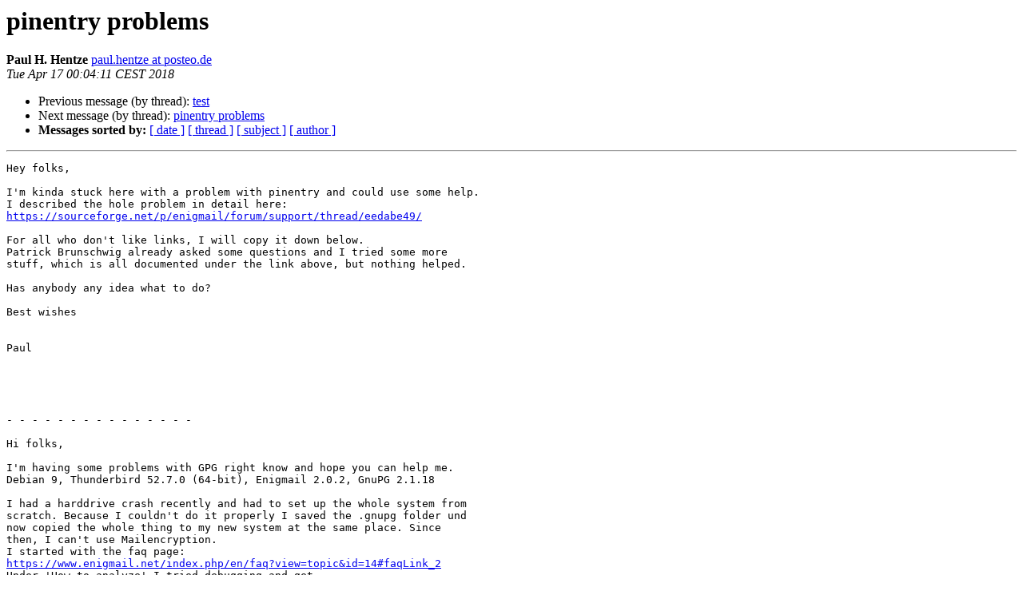

--- FILE ---
content_type: text/html
request_url: https://lists.gnupg.org/pipermail/gnupg-users/2018-April/060239.html
body_size: 5774
content:
<!DOCTYPE HTML PUBLIC "-//W3C//DTD HTML 4.01 Transitional//EN">
<HTML>
 <HEAD>
   <TITLE> pinentry problems
   </TITLE>
   <LINK REL="Index" HREF="index.html" >
   <LINK REL="made" HREF="mailto:gnupg-users%40gnupg.org?Subject=Re%3A%20pinentry%20problems&In-Reply-To=%3C9e948146-eed6-cd3a-ca61-1c9dfb72d76d%40posteo.de%3E">
   <META NAME="robots" CONTENT="index,nofollow">
   <style type="text/css">
       pre {
           white-space: pre-wrap;       /* css-2.1, curent FF, Opera, Safari */
           }
   </style>
   <META http-equiv="Content-Type" content="text/html; charset=us-ascii">
   <LINK REL="Previous"  HREF="060238.html">
   <LINK REL="Next"  HREF="060240.html">
 </HEAD>
 <BODY BGCOLOR="#ffffff">
   <H1>pinentry problems</H1>
    <B>Paul H. Hentze</B> 
    <A HREF="mailto:gnupg-users%40gnupg.org?Subject=Re%3A%20pinentry%20problems&In-Reply-To=%3C9e948146-eed6-cd3a-ca61-1c9dfb72d76d%40posteo.de%3E"
       TITLE="pinentry problems">paul.hentze at posteo.de
       </A><BR>
    <I>Tue Apr 17 00:04:11 CEST 2018</I>
    <P><UL>
        <LI>Previous message (by thread): <A HREF="060238.html">test
</A></li>
        <LI>Next message (by thread): <A HREF="060240.html">pinentry problems
</A></li>
         <LI> <B>Messages sorted by:</B> 
              <a href="date.html#60239">[ date ]</a>
              <a href="thread.html#60239">[ thread ]</a>
              <a href="subject.html#60239">[ subject ]</a>
              <a href="author.html#60239">[ author ]</a>
         </LI>
       </UL>
    <HR>  
<!--beginarticle-->
<PRE>Hey folks,

I'm kinda stuck here with a problem with pinentry and could use some help.
I described the hole problem in detail here:
<A HREF="https://sourceforge.net/p/enigmail/forum/support/thread/eedabe49/">https://sourceforge.net/p/enigmail/forum/support/thread/eedabe49/</A>

For all who don't like links, I will copy it down below.
Patrick Brunschwig already asked some questions and I tried some more
stuff, which is all documented under the link above, but nothing helped.

Has anybody any idea what to do?

Best wishes


Paul





- - - - - - - - - - - - - - -

Hi folks,

I'm having some problems with GPG right know and hope you can help me.
Debian 9, Thunderbird 52.7.0 (64-bit), Enigmail 2.0.2, GnuPG 2.1.18

I had a harddrive crash recently and had to set up the whole system from
scratch. Because I couldn't do it properly I saved the .gnupg folder und
now copied the whole thing to my new system at the same place. Since
then, I can't use Mailencryption.
I started with the faq page:
<A HREF="https://www.enigmail.net/index.php/en/faq?view=topic&amp;id=14#faqLink_2">https://www.enigmail.net/index.php/en/faq?view=topic&amp;id=14#faqLink_2</A>
Under 'How to analyze' I tried debugging and get
&gt;<i> parseErrorOutputWith: status message:
</I>&gt;<i> gpg: WARNING: unsafe permissions on homedir '/home/giraffenhorde/.gnupg'
</I>
So I fixed that with

&gt;<i> chown -R &quot;$USER:$(id -gn)&quot; ~/.gnupg
</I>&gt;<i> chmod 700 ~/.gnupg
</I>&gt;<i> chmod 600 ~/.gnupg/*
</I>
from here: <A HREF="https://superuser.com/a/954639">https://superuser.com/a/954639</A>


Now my secret keys are all gone.
gpg --list-secret-keys gives no output and in enigmail this doesn't work
either.
When I want to put them in enigmail again, the system can't see them.

I tried gpg --gen-key and got even more

&gt;<i>  gpg: agent_genkey failed: Kein Pinentry
</I>&gt;<i> Key generation failed: Kein Pinentry
</I>
I went back to the enigmail Troubleshooting advises above under 'How to
fix it' and tried further, so

1. is good
2. is good, I made this symlink thing, didn't help
3. is good, in my case it's
pinentry-program /usr/bin/pinentry-qt4
4. is good, the gnupg versions are matching
5. I don't need this one, because 4 was good they say
6. here is where I get
ERR 67108949 Kein Pinentry &lt;GPG Agent&gt;
7. when I type in
killall gpg-agent
 gpg-agent --debug-level expert --use-standard-socket --daemon /bin/sh
I get

&gt;<i> gpg-agent --debug-level expert --use-standard-socket --daemon /bin/sh
</I>&gt;<i> gpg-agent[9469]: WARNING: &quot;--use-standard-socket&quot; is an obsolete
</I>option - it has no effect
&gt;<i> gpg-agent[9469]: enabled debug flags: cache ipc
</I>&gt;<i> gpg-agent[9469]: DBG: chan_4 &lt;- OK Pleased to meet you, process 9469
</I>&gt;<i> gpg-agent[9469]: DBG: chan_4 -&gt; BYE
</I>&gt;<i> gpg-agent: a gpg-agent is already running - not starting a new one
</I>&gt;<i> gpg-agent: secmem usage: 0/65536 bytes in 0 blocks
</I>
I tried it without all unnecessary code above:
gpg-agent --debug-level expert /bin/sh
and I get

&gt;<i> gpg-agent[9477]: enabled debug flags: cache ipc
</I>&gt;<i> gpg-agent[9477]: DBG: chan_3 &lt;- OK Pleased to meet you, process 9477
</I>&gt;<i> gpg-agent[9477]: gpg-agent running and available
</I>&gt;<i> gpg-agent[9477]: DBG: chan_3 -&gt; BYE
</I>&gt;<i> gpg-agent[9477]: secmem usage: 0/65536 bytes in 0 blocks
</I>
So this debugging doesn't work somehow and there is no other terminal
window which opens as they say.

Have you got any idea what to do?
I could really use some help. Thanks in advance.

</PRE>









<!--endarticle-->
    <HR>
    <P><UL>
        <!--threads-->
	<LI>Previous message (by thread): <A HREF="060238.html">test
</A></li>
	<LI>Next message (by thread): <A HREF="060240.html">pinentry problems
</A></li>
         <LI> <B>Messages sorted by:</B> 
              <a href="date.html#60239">[ date ]</a>
              <a href="thread.html#60239">[ thread ]</a>
              <a href="subject.html#60239">[ subject ]</a>
              <a href="author.html#60239">[ author ]</a>
         </LI>
       </UL>

<hr>
<a href="http://lists.gnupg.org/mailman/listinfo/gnupg-users">More information about the Gnupg-users
mailing list</a><br>
</body></html>
